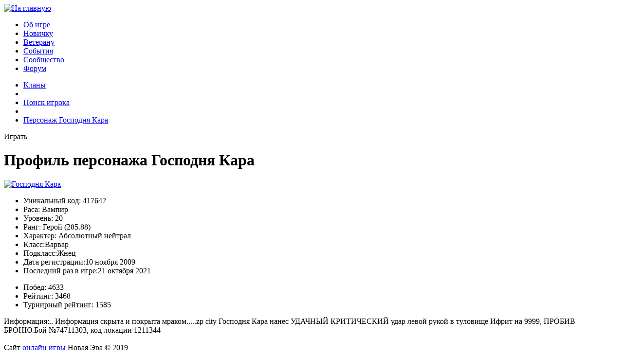

--- FILE ---
content_type: text/html;charset=UTF-8
request_url: https://nura.biz/community/profile/417642
body_size: 2500
content:
<!doctype html><html lang="ru"><head><title>Господня Кара - играет в онлайн игру &laquo;Новая Эра&raquo;</title><meta name="description" content="Сыграйте с Господня Кара в онлайн игру прямо сейчас!"/><link rel="icon" href="//files.nura.biz/site/images/assets/icons/favicon/favicon.ico" type="image/x-icon"/><link rel="shortcut icon" href="//files.nura.biz/site/images/assets/icons/favicon/favicon.ico" type="image/x-icon"/><meta charset="utf-8"><meta name="robots" content="index, follow"/><script type="text/javascript">var require = {waitSeconds: 200}</script><meta property="og:title" content="Персонаж игры &quot;Новая Эра&quot;"/><meta property="og:type" content="game"/><meta property="og:url" content="//nura.biz/community/profile/417642"/><meta property="og:site_name" content="Онлайн игра &quot;Новая Эра&quot;"/><meta property="fb:app_id" content="126913994111930"/><meta itemprop="name" content="Персонаж Господня Кара"><meta itemprop="description" content="Господня Кара - персонаж игры &quot;Новая Эра&quot;"><link rel="stylesheet" type="text/css" href="//files.nura.biz/site/css/pages//community/profile/profilepage/profile.css"/><script data-main="//files.nura.biz/site/js/app/pages//community/profile/profilepage/profile.js" src="//files.nura.biz/site/js/libs/requirejs/require.js"></script><script type="text/javascript" src="http://userapi.com/js/api/openapi.js?49"></script><noindex><script type="text/javascript">
	
	  var _gaq = _gaq || [];
	  _gaq.push(['_setAccount', 'UA-27549375-1']);
	  _gaq.push(['_setDomainName', 'nura.biz']);
	  _gaq.push(['_trackPageview']);
	
	  (function() {
	    var ga = document.createElement('script'); ga.type = 'text/javascript'; ga.async = true;
	    ga.src = ('https:' == document.location.protocol ? 'https://ssl' : 'http://www') + '.google-analytics.com/ga.js';
	    var s = document.getElementsByTagName('script')[0]; s.parentNode.insertBefore(ga, s);
	  })();
	
	</script></noindex></head><body><div id="layout_container"><div id="layout_menu" class="clearfix subpage"><div id="menu_logo" class="menu_placement"><a href="//nura.biz"><img alt="На главную" src="//files.nura.biz/site/images/gui/logo/logo.png"></a></div><nav><ul id="layout_menu_items"><li class="button green"><a href="/about/news">Об игре</a></li><li class="button green"><a href="/beginner/races">Новичку</a></li><li class="button green"><a href="/veteran/things/helmets">Ветерану</a></li><li class="button green"><a href="/events/carnages">События</a></li><li class="button green active"><a href="/community/clans">Сообщество</a></li><li class="button green"><a href="/forum">Форум</a></li></ul><ul id="layout_submenu_items"><li><a href="/community/clans">Кланы</a></li><li class="separator"/><li><a href="/community/findprofile">Поиск игрока</a></li><li class="separator"/><li class="active"><a href="/community/profile/417642" class="active">Персонаж Господня Кара</a></li></ul></nav><div id="menu_logon" class="menu_placement"><div id="menu_play_btn" class="button big">Играть</div></div></div><div id="layout_tile"><div id="layout_content"><div id="internal_layout_content"  class="singlesubmenu"  ><div id="layout_center_content_column"><div id="layout_center_content_column1"><div id="layout_center_content_column2"><div  class="page_header singleline"  ><h1 class="singleitem">Профиль персонажа Господня Кара</h1></div><div class="context_block_wrapper"><div class="content_block_content content"><div id="general"><div id="avatar"><a href="/community/profile/417642"><img alt="Господня Кара" src="//files.nura.biz/site/images/avatars/vampireM.jpg" height="200" width="150"></a></div><div class="reginfo"><ul class="invisiblelist"><li><span>Уникальный код:</span> 417642</li><li><span>Раса:</span> Вампир</li><li><span>Уровень:</span> 20</li><li><span>Ранг:</span> Герой (285.88)</li><li><span>Характер:</span> Абсолютный нейтрал</li><li><span>Класс:</span>Варвар</li><li><span>Подкласс:</span>Жнец</li><li><span>Дата регистрации:</span>10  ноября 2009</li><li><span>Последний раз в игре:</span>21  октября 2021</li></ul></div><div class="reginfo"><ul class="invisiblelist"><li><span>Побед:</span> 4633</li><li><span>Рейтинг:</span> 3468</li><li><span>Турнирный рейтинг:</span> 1585</li></ul></div><div id="likes"><div class="addthis_inline_share_toolbox"></div></div></div><div id="description"><span>Информация:</span>.. Информация скрыта и покрыта мраком.....zp city Господня Кара нанес УДАЧНЫЙ КРИТИЧЕСКИЙ удар левой рукой в туловище  Ифрит на 9999,  ПРОБИВ БРОНЮ.Бой №74711303, код локации 1211344</div><div id="tabpanel" style="display: none;"><ul><li><a href="#profilefriends" rel="nofollow">Друзья</a></li><li><a href="/ajax/profile/417642/rewards" rel="nofollow">Награды</a></li><li><a href="/ajax/profile/417642/presents" rel="nofollow">Подарки</a></li><li><a href="/ajax/profile/417642/enchantments" rel="nofollow">Заклятия</a></li><li><a href="/ajax/profile/417642/penalties" rel="nofollow">Наказания</a></li></ul><div id="profilefriends"><div class="playerlistitem"><div class="avatar"><a href="/community/profile/1911177"><img alt="Господня Кара" src="//files.nura.biz/site/images/avatars/elvesM.jpg" height="200" width="150"></a></div><div class="login"><a href="/community/profile/1911177">Беспечный эмиссар<span class="level">[17]</span></a></div></div><div class="playerlistitem"><div class="avatar"><a href="/community/profile/2153256"><img alt="Господня Кара" src="//files.nura.biz/site/images/avatars/vampireM.jpg" height="200" width="150"></a></div><div class="login"><a href="/community/profile/2153256">Безоружный заправщик<span class="level">[18]</span></a></div></div><div class="playerlistitem"><div class="avatar"><a href="/community/profile/1999887"><img alt="Господня Кара" src="//files.nura.biz/site/images/avatars/orcM.jpg" height="200" width="150"></a></div><div class="login"><a href="/community/profile/1999887">uspakoisea<span class="level">[21]</span></a></div></div><div class="playerlistitem"><div class="avatar"><a href="/community/profile/295434"><img alt="Господня Кара" src="//files.nura.biz/site/images/avatars/avatar295434.jpg" height="200" width="150"></a></div><div class="login"><a href="/community/profile/295434">Партизанка<span class="level">[20]</span></a></div></div><div class="playerlistitem"><div class="avatar"><a href="/community/profile/2164623"><img alt="Господня Кара" src="//files.nura.biz/site/images/avatars/elvesM.jpg" height="200" width="150"></a></div><div class="login"><a href="/community/profile/2164623">Дорн<span class="level">[17]</span></a></div></div><br style="clear: both;"></div></div><script type="text/javascript" src="//s7.addthis.com/js/300/addthis_widget.js#pubid=ra-59563660e1f0cf9a"></script></div></div></div></div></div><br style="clear: both;"/></div></div><footer><div class="copyright invisible-link"><div> Сайт <a href="//nura.biz">онлайн игры</a> Новая Эра &copy; 2019 </div></div></footer></div></div></body></html>